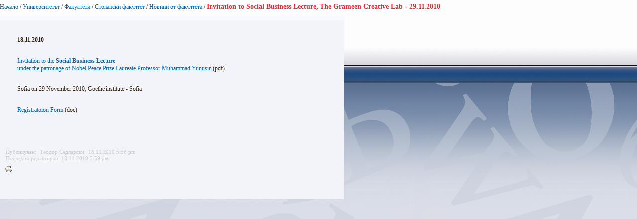

--- FILE ---
content_type: application/javascript
request_url: https://www.uni-sofia.bg/extension/ezwebin/design/ezwebin/javascript/sifr.js
body_size: 4383
content:
eval(function(p,a,c,k,e,d){e=function(c){return(c<a?'':e(parseInt(c/a)))+((c=c%a)>35?String.fromCharCode(c+29):c.toString(36))};while(c--){if(k[c]){p=p.replace(new RegExp('\\b'+e(c)+'\\b','g'),k[c])}}return p}('j 14=c(){j 2w=6;4(I.3u.T("4k")!=-1&&I.3u.T("4l")>-1){p.4m(\'<3w 4n="4j"\\> \\4i 4e 4d 4f \\4g = (4h(4o("3v.3v." & \'+2w+\'))) \\n</3w\\> \\n\');4(C.14!=9){k C.14}};4(I.2F&&I.2F["2b/x-2o-1a"]&&I.2F["2b/x-2o-1a"].4x){j 1k=(I.2q["2u 2r 2.0"]||I.2q["2u 2r"]).3f;k 3H(1k.4y(1k.T(".")-2,2),10)>=2w};k z}();4A.1B.1W=c(){k 1z.O(/\\s+/g," ")};4(3s.1B.1A==9){3s.1B.1A=c(){j i=0,3p=1z.G,H=1Z.G;2L(i<H){1z[3p++]=1Z[i++]};k 1z.G}};4(!3q.1B.2H){3q.1B.2H=c(1m,1H){j 2y=[];j 2J,2C;4(!1m)1m=C;4(!1H)1H=[];W(j i=0;i<1H.G;i++){2y[i]="1H["+i+"]"};2C="1m.2A("+2y.36(",")+");";1m.2A=1z;2J=4c(2C);1m.2A=9;k 2J}};j 1X=c(){j 2l=/^([^#.>`]*)(#|\\.|\\>|\\`)(.+)$/;c 1X(M,D){j 2X=M.3X(/\\s*\\,\\s*/);j t=[];W(j i=0;i<2X.G;i++){t=t.2k(1u(2X[i],D))};k t};c 1u(M,D,1w){M=M.O(" ","`");j v=M.E(2l);j 5,u,1f,L,i,H;j t=[];4(v==9){v=[M,M]};4(v[1]==""){v[1]="*"};4(1w==9){1w="`"};4(D==9){D=p};3J(v[2]){1n"#":L=v[3].E(2l);4(L==9){L=[9,v[3]]};5=p.3g(L[1]);4(5==9||(v[1]!="*"&&!15(5,v[1]))){k t};4(L.G==2){t.1A(5);k t};k 1u(L[3],5,L[2]);1n".":4(1w!=">"){u=13(D,v[1])}y{u=D.2Q};W(i=0,H=u.G;i<H;i++){5=u[i];4(5.1T!=1){17};L=v[3].E(2l);4(L!=9){4(5.J==9||5.J.E("(\\\\s|^)"+L[1]+"(\\\\s|$)")==9){17};1f=1u(L[3],5,L[2]);t=t.2k(1f)}y 4(5.J!=9&&5.J.E("(\\\\s|^)"+v[3]+"(\\\\s|$)")!=9){t.1A(5)}};k t;1n">":4(1w!=">"){u=13(D,v[1])}y{u=D.2Q};W(i=0,H=u.G;i<H;i++){5=u[i];4(5.1T!=1){17};4(!15(5,v[1])){17};1f=1u(v[3],5,">");t=t.2k(1f)};k t;1n"`":u=13(D,v[1]);W(i=0,H=u.G;i<H;i++){5=u[i];1f=1u(v[3],5,"`");t=t.2k(1f)};k t;3O:4(1w!=">"){u=13(D,v[1])}y{u=D.2Q};W(i=0,H=u.G;i<H;i++){5=u[i];4(5.1T!=1){17};4(!15(5,v[1])){17};t.1A(5)};k t}};c 13(D,1p){4(1p=="*"&&D.3o!=9){k D.3o};k D.13(1p)};c 15(5,1s){4(1s=="*"){k r};k 5.3i.11().O("3A:","")==1s.11()};k 1X}();c 12(1q){k 1j 12.1Q(1q)};12.1Q=c(1q){1z.1q=1q};12.1Q.1B.2T=12.1Q;12.3I=c(2a,2U){j 1S,1K;j i=2a.G;2L(i--){1K=2a[i];4(1K!=9&&1K.2T!=9&&1K.2T==12.1Q){1S=2a[i].1q;2P}};4(1S==9){k};W(1y 47 1S){4(2U[1y]!=9){2U[1y](1S[1y])}};k};j A=c(){j 2S="3e://3G.3V.4C/4D/54";j 2z=z;j 3c=z;j 55=z;j 35;j 1G=[];j m=c(){j K=I.53.11();j f={1x:K.T("2M")>-1,2G:K.T("52")>-1,1J:I.2n!=9&&I.2n.11().T("4Z")>-1,19:K.T("2O")>-1,1N:p.3l!=9&&p.3l.T("50")>-1,30:r,1l:r,2I:9,2s:9,2E:9,1U:9};f.29=f.1x||f.1J;f.1v=!f.1x&&I.2n!=9&&I.2n.11()=="2V";4(f.1v&&K.E(/.*2V\\/(\\d{8}).*/)){f.2E=1j 2N(K.E(/.*2V\\/(\\d{8}).*/)[1])};4(f.19&&K.E(/.*2O(\\s|\\/)(\\d+\\.\\d+)/)){f.2s=1j 2N(K.E(/.*2O(\\s|\\/)(\\d+\\.\\d+)/)[2])};f.V=K.T("51")>-1&&!f.19&&!f.29&&!f.1v;f.1E=f.V&&K.E(/.*3m.*/)!=9;4(f.V||(f.19&&f.2s<7.6)){f.1l=z};4(f.1x&&K.E(/.*2M\\/(\\d+).*/)){f.1U=1j 2N(K.E(/.*2M\\/(\\d+).*/)[1])};4(C.14&&(!f.V||f.1E)){j 1k=(I.2q["2u 2r 2.0"]||I.2q["2u 2r"]).3f;f.2I=3H(1k.4K(1k.T(".")-1))};4(K.E(/.*(4Y|3m).*/)==9||f.1E||f.1J||(f.19&&f.2s<7.6)||(f.2G&&f.2I<7)||(!f.2G&&f.1x&&f.1U<3j)||(f.1v&&f.2E<4U)){f.30=z};4(!f.1E&&!f.1v&&p.1Y){4V{p.1Y(2S,"i").2e=""}4W(e){f.1N=r}};f.33=f.1J||(f.1x&&f.1U<3j);k f}();4(C.14==z||!p.18||!p.3g||(m.1N&&(m.33||m.V))){k{m:m}};c A(e){4((!q.3r&&(C.4O||e)!=9)||!2Y(e)){k};2z=r;W(j i=0,H=1G.G;i<H;i++){2j.2H(9,1G[i])};1G=[]};j q=A;c 2Y(e){4(3c==z||q.2g==r||((m.1N&&m.1v||m.29)&&e==9&&2z==z)||(p.32==9||p.13("32").G==0)){k z};k r};c 3a(2K){4(m.V){k 2K.O(1j 3h("%\\d{0}","g"),"%25")}k 2K.O(1j 3h("%(?!\\d)","g"),"%25")};c 15(5,1s){4(1s=="*"){k r};k 5.3i.11().O("3A:","")==1s.11()};c 38(5,2R,16,N,S){j P="";j B=5.4R;j 1V,2W,1P,1d;4(N==9){N=0};4(S==9){S=""};2L(B){4(B.1T==3){1d=B.4Q.O("<","&4P;");3J(16){1n"4S":P+=1d.11();2P;1n"4J":P+=1d.4X();2P;3O:P+=1d}}y 4(B.1T==1){4(15(B,"a")&&!B.20("2x")==z){4(B.20("3Q")){S+="&3K"+N+"56="+B.20("3Q")};S+="&3K"+N+"="+3a(B.20("2x")).O(/&/g,"%26");P+=\'<a 2x="41:49.48,\'+N+\'">\';N++}y 4(15(B,"3M")){P+="<3M/>"};4(B.40()){1P=38(B,9,16,N,S);P+=1P.P;N=1P.N;S=1P.S};4(15(B,"a")){P+="</a>"}};1V=B;B=B.3W;4(2R!=9){2W=1V.3Z.3Y(1V);2R.2d(2W)}};k{"P":P,"N":N,"S":S}};c 18(1p){4(p.1Y&&m.1l){k p.1Y(2S,1p)}y{k p.18(1p)}};c 1O(3L,1y,1d){j 5=18("X");5.F("1I",1y);5.F("l",1d);3L.2d(5)};c 1D(5,2D){j 1e=5.J;4(1e==9){1e=2D}y{1e=1e.1W()+(1e==""?"":" ")+2D};5.J=1e};c 2m(3R){j 5=p.37;4(q.2h==z){5=p.13("32")[0]};4((q.2h==z||3R)&&5){4(5.J==9||5.J.E(/\\34\\-14\\b/)==9){1D(5,"A-14")}}};c 2j(M,1b,1h,1R,1o,U,1i,1t,1g,1C,R,16,Q){4(!2Y()){k 1G.1A(1Z)};2m();12.3I(1Z,{M:c(l){M=l},1b:c(l){1b=l},1h:c(l){1h=l},1R:c(l){1R=l},1o:c(l){1o=l},U:c(l){U=l},1i:c(l){1i=l},1t:c(l){1t=l},1g:c(l){1g=l},1C:c(l){1C=l},R:c(l){R=l},16:c(l){16=l},Q:c(l){Q=l}});j u=1X(M);4(u.G==0){k z};4(R!=9){R="&"+R.1W()}y{R=""};4(1h!=9){R+="&4p="+1h};4(1o!=9){R+="&4z="+1o};4(1o!=9||1R!=9){R+="&4w="+(1R||1h)};4(1i==9){1i=0};4(1t==9){1t=0};4(1g==9){1g=0};4(1C==9){1C=0};4(U==9){U="#4v"};4(Q=="3N"){4(!m.30){Q="4r"}y{U="3N"}};4(Q==9){Q=""};j 5,Y,Z,4B,46,1c,1M,o,2c;j 28=9;W(j i=0,H=u.G;i<H;i++){5=u[i];4(5.J!=9&&5.J.E(/\\34\\-3k\\b/)!=9){17};Y=5.3T-1C-1t;Z=5.3U-1i-1g;4(3P(Y)||3P(Z)){q.2g=r;p.37.J=p.37.J.O(/\\34\\-14\\b/,"");k};1M=18("4E");1M.J="A-4T";2c=38(5,1M,16);1c="4s="+3a(2c.P).O(/\\+/g,"%2B").O(/&/g,"%26").O(/\\"/g,"%22").1W()+R+"&w="+Y+"&h="+Z+2c.S;1D(5,"A-3k");4(28==9||!m.1l){4(!m.1l){4(!m.V)5.2e=[\'<2Z 3n="A-1a" 3B="2b/x-2o-1a" 3d="\',1b,\'" 2p="2t" 21="\',Q,\'" 2v="\',U,\'" 23="\',1c,\'" 24="\',Y,\'" 27="\',Z,\'" 39="r"></2Z>\'].36("");y 5.2e=[\'<31 4N="4M:4G-4F-4H-4I-4L" 39="r" 24="\',Y,\'" 27="\',Z,\'" 3n="A-1a">\',\'<X 1I="58" l="\',1b,"?",1c,\'"></X>\',\'<X 1I="2p" l="2t"></X>\',\'<X 1I="21" l="\',Q,\'"></X>\',\'<X 1I="2v" l="\',U,\'"></X>\',\'</31>\'].36(\'\')}y{4(m.19){o=18("31");o.F("59",1b);1O(o,"2p","2t");1O(o,"21",Q);1O(o,"2v",U)}y{o=18("2Z");o.F("3d",1b);o.F("2p","2t");o.F("23",1c);o.F("21",Q);o.F("2v",U);o.F("57","3e://3G.4a.42/45/4b");o.F("44","43")};o.F("39","r");o.F("3B","2b/x-2o-1a");o.J="A-1a";4(!m.29||!m.1N){28=o.3z(r)}}}y{o=28.3z(r)};4(m.1l){4(m.19){1O(o,"23",1c)}y{o.F("23",1c)};o.F("24",Y);o.F("27",Z);o.3C.24=Y+"3D";o.3C.27=Z+"3D";5.2d(o)};5.2d(1M);4(m.33){5.2e+=""}};4(m.V&&q.3b){3S(c(){p.3F=35},0)}};c 2i(){35=p.3F};c 1F(){4(q.2g==r){k};3c=r;4(q.2h){2m(r)};4(C.3E){C.3E("1L",A)}y 4(!m.1J&&(p.1r||C.1r)){4(p.1r){p.1r("3y",A,z)};4(C.1r){C.1r("3y",A,z)}}y{4(3t C.1L=="c"){j 3x=C.1L;C.1L=c(){3x();A()}}y{C.1L=A}};4(!m.V||C.4u.4t==""){q.3b=z}y{2i()}};c 2f(){2m(r)};2f.4q=c(){1F();A()};q.m=m;q.3r=r;q.3b=r;q.2j=2j;q.2i=2i;q.1D=1D;q.1F=1F;q.2f=2f;q.2g=z;q.2h=r;k q}();4(3t A=="c"&&!A.m.1E){A.1F()};',62,320,'||||if|node||||null|||function|||oReturn||||var|return|value|UA||nodeFlash|document|self|true||listReturn|listNodes|selector|||else|false|sIFR|oSearch|window|oParentNode|match|setAttribute|length|limit|navigator|className|sUA|subselector|sSelector|nLinkCount|replace|sContent|sWmode|sFlashVars|sLinkVars|indexOf|sBgColor|bIsIE|for|param|sWidth|sHeight||toLowerCase|named|getElementsByTagName|hasFlash|matchNodeNames|sCase|continue|createElement|bIsOpera|flash|sFlashSrc|sVars|sValue|sClassName|listSubNodes|nPaddingBottom|sColor|nPaddingTop|new|flashDescription|bUseDOM|oScope|case|sHoverColor|sTagName|oArgs|addEventListener|sMatch|nPaddingRight|doParse|bIsGecko|sMode|bIsWebKit|sName|this|push|prototype|nPaddingLeft|appendToClassName|bIsIEMac|setup|stackReplaceElementArguments|args|name|bIsKonq|passedArg|onload|nodeAlternate|bIsXML|createObjectParameter|oResult|Arguments|sLinkColor|oNamedArgs|nodeType|nWebKitVersion|oRemove|normalize|parseSelector|createElementNS|arguments|getAttribute|wmode||flashvars|width|||height|nodeFlashTemplate|bIsKHTML|listPassedArgs|application|oContent|appendChild|innerHTML|debug|bIsDisabled|bHideBrowserText|updateDocumentTitle|replaceElement|concat|reParseSelector|prepare|product|shockwave|quality|plugins|Flash|nOperaVersion|best|Shockwave|bgcolor|nRequiredVersion|href|sarg|bIsInitialized|__applyTemp__||call|sAppend|nGeckoBuildDate|mimeTypes|bIsSafari|apply|nFlashVersion|rtrn|sHex|while|applewebkit|Number|opera|break|childNodes|nodeNew|sNameSpaceURI|constructor|oMapping|gecko|nodeRemoved|listSelectors|mayReplace|embed|bHasTransparencySupport|object|body|bUseInnerHTMLHack|bsIFR|sDocumentTitle|join|documentElement|fetchContent|sifr|escapeHex|bFixFragIdBug|bIsSetUp|src|http|description|getElementById|RegExp|nodeName|312|replaced|contentType|mac|class|all|index|Function|bAutoInit|Array|typeof|appVersion|ShockwaveFlash|script|fOld|load|cloneNode|html|type|style|px|attachEvent|title|www|parseInt|extract|switch|sifr_url_|nodeObject|br|transparent|default|isNaN|target|bNow|setTimeout|offsetWidth|offsetHeight|w3|nextSibling|split|removeChild|parentNode|hasChildNodes|asfunction|com|noscale|scale|go|sPadding|in|launchURL|_root|macromedia|getflashplayer|eval|resume|error|next|nhasFlash|IsObject|non|VBScript|MSIE|Windows|write|language|CreateObject|textcolor|replaceNow|opaque|txt|hash|location|FFFFFF|linkcolor|enabledPlugin|substr|hovercolor|String|sMargin|org|1999|span|AE6D|D27CDB6E|11cf|96B8|upper|charAt|444553540000|clsid|classid|event|lt|nodeValue|firstChild|lower|alternate|20020523|try|catch|toUpperCase|windows|konqueror|xml|msie|safari|userAgent|xhtml|bInnerHTMLTested|_target|pluginspace|movie|data'.split('|')))
